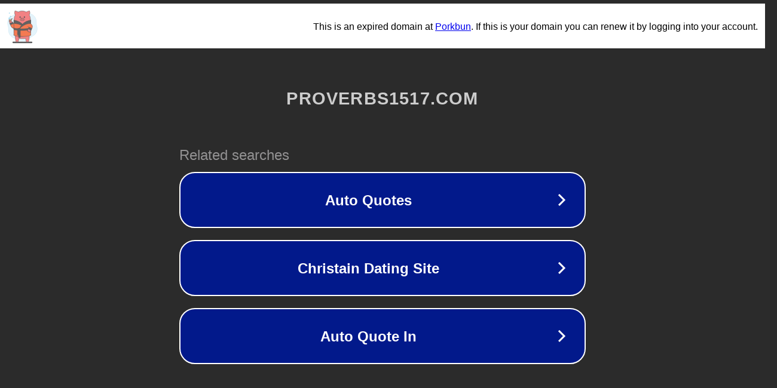

--- FILE ---
content_type: text/html; charset=utf-8
request_url: https://amp.proverbs1517.com/rbs1517FangZhiWoTaoPao292492078/
body_size: 1106
content:
<!doctype html>
<html data-adblockkey="MFwwDQYJKoZIhvcNAQEBBQADSwAwSAJBANDrp2lz7AOmADaN8tA50LsWcjLFyQFcb/P2Txc58oYOeILb3vBw7J6f4pamkAQVSQuqYsKx3YzdUHCvbVZvFUsCAwEAAQ==_cGuRxLOXWFS0XBo9D74U5TXybsOvcukx1Wvulfchnp4N0h/UyZXArpYZGgz5x6pmhtFFEwb+Js14POEEk60SZQ==" lang="en" style="background: #2B2B2B;">
<head>
    <meta charset="utf-8">
    <meta name="viewport" content="width=device-width, initial-scale=1">
    <link rel="icon" href="[data-uri]">
    <link rel="preconnect" href="https://www.google.com" crossorigin>
</head>
<body>
<div id="target" style="opacity: 0"></div>
<script>window.park = "[base64]";</script>
<script src="/bNBhItdBc.js"></script>
</body>
</html>
